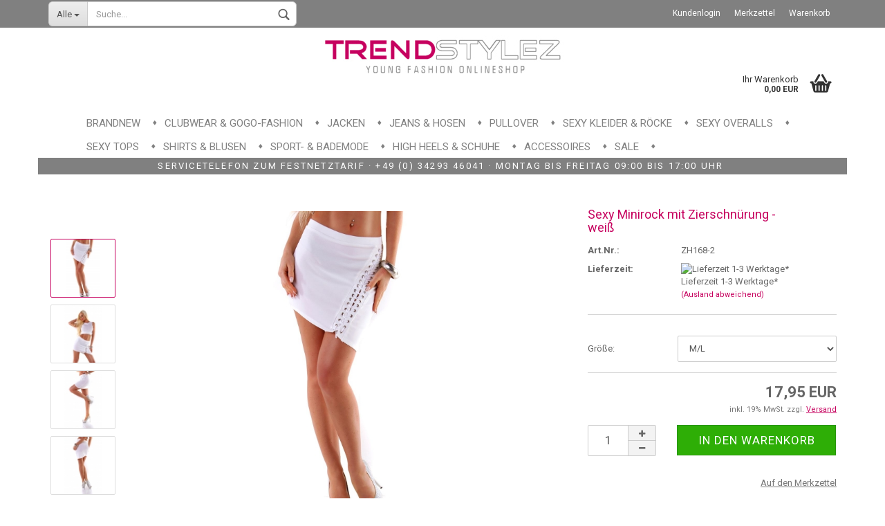

--- FILE ---
content_type: text/html; charset=utf-8
request_url: https://www.trendstylez.com/Sexy-Kleider---Roecke/sexy-minirock-mit-zierschnuerung-weiss.html
body_size: 10905
content:
<!DOCTYPE html>
<html xmlns="http://www.w3.org/1999/xhtml" dir="ltr" lang="de">
	<head>
		

		<!--

		=========================================================
		Shopsoftware by Gambio GmbH (c) 2005-2017 [www.gambio.de]
		=========================================================

		Gambio GmbH offers you highly scalable E-Commerce-Solutions and Services.
		The Shopsoftware is redistributable under the GNU General Public License (Version 2) [http://www.gnu.org/licenses/gpl-2.0.html].
		based on: E-Commerce Engine Copyright (c) 2006 xt:Commerce, created by Mario Zanier & Guido Winger and licensed under GNU/GPL.
		Information and contribution at http://www.xt-commerce.com

		=========================================================
		Please visit our website: www.gambio.de
		=========================================================

		-->

        <script src="https://ccm19.trendstylez.com/ccm19/public/ccm19.js?apiKey=d1315922d927a8c5b1cf33d002e7ab54f8edb41d864e7601&amp;domain=32f461a&amp;lang=de_DE" referrerpolicy="origin"></script>

		<meta name="viewport" content="width=device-width, initial-scale=1, minimum-scale=1.0, maximum-scale=1.0, user-scalable=no" />

		<meta http-equiv="Content-Type" content="text/html; charset=utf-8" />
		<meta name="language" content="de" />
		<meta name="keywords" content="keywords,kommagetrennt" />
		<title>Trendstylez - Sexy diagonaler GoGo Minirock</title>
		<meta property="og:title" content="Sexy Minirock mit Zierschn&uuml;rung - wei&szlig;" />
		<meta property="og:url" content="https://www.trendstylez.com/Sexy-Kleider---Roecke/sexy-minirock-mit-zierschnuerung-weiss.html" />
		<meta property="og:site_name" content="Trendstylez" />
		<meta property="og:locale" content="de_DE" />
		<meta property="og:type" content="product" />
		<meta property="og:description" content="Figurbetont geschnittener, diagonaler Minirock aus Stretch-Gewebe mit breiten, ealsatischen Hüftbund. Ein besonderer Blickfang ist die ebenfalls diagonal verlaufende Zierschnürung vorn.

Länge: kurze Seite 35cm, lange Seite 45cm

Farbe: crem..." />
		<meta property="og:image" content="https://www.trendstylez.com/images/product_images/info_images/neu-10_75.JPG" />
		<meta property="og:image" content="https://www.trendstylez.com/images/product_images/info_images/IMG_5594_0.jpg" />
		<meta property="og:image" content="https://www.trendstylez.com/images/product_images/info_images/IMG_5596a.jpg" />
		<meta property="og:image" content="https://www.trendstylez.com/images/product_images/info_images/IMG_5599a.jpg" />

		<base href="https://www.trendstylez.com/" />

					<link rel="shortcut icon" href="https://www.trendstylez.com/images/logos/favicon.ico" type="image/x-icon" />
		
					<link rel="apple-touch-icon" href="https://www.trendstylez.com/images/logos/favicon.png" />
		
					<link id="main-css" type="text/css" rel="stylesheet" href="templates/Honeygrid/main.min.css?bust=1721373321" />
		
		<!--[if lt IE 9]>
		<link type="text/css" rel="stylesheet" href="templates/Honeygrid/styles/ie8.css" />
		<![endif]-->

		<meta name="robots" content="index,follow" />
		<link rel="canonical" href="https://www.trendstylez.com/Sexy-Kleider---Roecke/sexy-minirock-mit-zierschnuerung-weiss.html" />
		
		
			</head>
	<body class="page-product-info"
	      data-gambio-namespace="https://www.trendstylez.com/templates/Honeygrid/assets/javascript/engine"
	      data-jse-namespace="https://www.trendstylez.com/JSEngine/build"
		  data-gambio-widget="input_number responsive_image_loader transitions image_maps modal history dropdown core_workarounds anchor"
	      data-input_number-separator=","
	      >

		







<div id="outer-wrapper" >
	<header id="header" class="navbar">
		
									
				
		




<div id="topbar-container">
		
		<div class="navbar-topbar">
		<nav data-gambio-widget="menu link_crypter" data-menu-switch-element-position="false" data-menu-events='{"desktop": ["click"], "mobile": ["click"]}' data-menu-ignore-class="dropdown-menu">
			<ul class="nav navbar-nav navbar-right">

				
				
				
				
									<li class="dropdown navbar-topbar-item first">
						<a title="Anmeldung" href="/Sexy-Kleider---Roecke/sexy-minirock-mit-zierschnuerung-weiss.html#" class="dropdown-toggle" data-toggle-hover="dropdown">
							Kundenlogin 
							<span class="fa fa-sign-in visible-xs-block"></span>
						</a>
						



<ul class="dropdown-menu dropdown-menu-login arrow-top">
	<li class="arrow"></li>
	<li class="dropdown-header hidden-xs">Kundenlogin</li>
	<li>
		<form action="https://www.trendstylez.com/login.php?action=process" method="post" class="form-horizontal">
			<div class="form-group">
				<input type="text" id="login-username" class="form-control" placeholder="E-Mail" name="email_address" />
			</div>
			<div class="form-group">
				<input type="password" id="login-password" class="form-control" placeholder="Passwort" name="password" />
			</div>
			<div class="dropdown-footer row">
				<input type="submit" class="btn btn-primary btn-block" value="Anmelden" />
				<ul>
					<li>
						<a title="Konto erstellen" href="https://www.trendstylez.com/login.php">
							Konto erstellen
						</a>
					</li>
					<li>
						<a title="Passwort vergessen?" href="https://www.trendstylez.com/password_double_opt.php">
							Passwort vergessen?
						</a>
					</li>
				</ul>
			</div>
		</form>
	</li>
</ul>
					</li>
				
				
									<li class="navbar-topbar-item">
						<a href="https://www.trendstylez.com/wish_list.php" title="Merkzettel anzeigen">
							Merkzettel
							<span class="fa fa-thumb-tack visible-xs-block"></span>
						</a>
					</li>
				                <li class="navbar-topbar-item"><a href="shopping_cart.php" title="Warenkorb">Warenkorb</a></li>

			</ul>
		</nav>
	</div>
</div>

		<div class="inside">

			<div class="row">
	
																	

					<div class="navbar-header" data-gambio-widget="mobile_menu">
														<div id="navbar-brand" class="navbar-brand">
		<a href="https://www.trendstylez.com/" title="Trendstylez" style="background-image: url('https://www.trendstylez.com/images/logos/logo_logo.jpg')"></a>
	</div>

												


<button type="button" class="navbar-toggle" data-mobile_menu-target="#categories .navbar-collapse" 
        data-mobile_menu-body-class="categories-open" data-mobile_menu-toggle-content-visibility>
	<i class="gm-menu"></i>
</button>

<button type="button" class="navbar-toggle cart-icon" data-mobile_menu-location="shopping_cart.php">
	<i class="gm-cart-basket"></i>
	<span class="cart-products-count hidden">
		0
	</span>
</button>

	<button type="button" class="navbar-toggle" data-mobile_menu-target="#search" data-mobile_menu-body-class="search-open"
			data-mobile_menu-toggle-content-visibility>
		<i class="gm-search"></i>
	</button>

					</div>

	
									




		
<div id="search" class="navbar-search collapse navbar-collapse">

	
	<p class="navbar-search-header dropdown-header">Suche</p>

	<form action="advanced_search_result.php" method="get" data-gambio-widget="live_search">

		<div class="navbar-search-input-group input-group">
			<div class="navbar-search-input-group-btn input-group-btn custom-dropdown" data-dropdown-trigger-change="false" data-dropdown-trigger-no-change="false">
				
				<button type="button" class="btn btn-default dropdown-toggle" data-toggle="dropdown" aria-haspopup="true" aria-expanded="false">
					<span class="dropdown-name">Alle</span> <span class="caret"></span>
				</button>

									<ul class="dropdown-menu">
													<li><a href="#" data-rel="0">Alle</a></li>
															<li><a href="#" data-rel="263">Brandnew</a></li>
															<li><a href="#" data-rel="37">Sexy Tops</a></li>
															<li><a href="#" data-rel="39">Jeans & Hosen</a></li>
															<li><a href="#" data-rel="295">Shirts & Blusen</a></li>
															<li><a href="#" data-rel="40">Sexy Kleider & Röcke</a></li>
															<li><a href="#" data-rel="42">Jacken</a></li>
															<li><a href="#" data-rel="43">Pullover</a></li>
															<li><a href="#" data-rel="320">Sport- & Bademode</a></li>
															<li><a href="#" data-rel="158">Clubwear & GoGo-Fashion</a></li>
															<li><a href="#" data-rel="225">Sexy Overalls</a></li>
															<li><a href="#" data-rel="148">High Heels & Schuhe</a></li>
															<li><a href="#" data-rel="915">Accessoires</a></li>
															<li><a href="#" data-rel="926">SALE</a></li>
																		</ul>
				
								<select name="categories_id" id="search-categories-id">
					<option value="0">Alle</option>
															<option value="263">Brandnew</option>
										<option value="37">Sexy Tops</option>
										<option value="39">Jeans & Hosen</option>
										<option value="295">Shirts & Blusen</option>
										<option value="40">Sexy Kleider & Röcke</option>
										<option value="42">Jacken</option>
										<option value="43">Pullover</option>
										<option value="320">Sport- & Bademode</option>
										<option value="158">Clubwear & GoGo-Fashion</option>
										<option value="225">Sexy Overalls</option>
										<option value="148">High Heels & Schuhe</option>
										<option value="915">Accessoires</option>
										<option value="926">SALE</option>
														</select>
								
			</div>
			<input type="text" name="keywords" placeholder="Suche..." class="form-control search-input" autocomplete="off" />
			<button type="submit" class="gm-search form-control-feedback"></button>
			
		</div>

		
					<input type="hidden" value="1" name="inc_subcat" />
		
		<div class="navbar-search-footer visible-xs-block">
			<button class="btn btn-primary btn-block" type="submit">
				Suche...
			</button>
			<a href="advanced_search.php" class="btn btn-default btn-block" title="Erweiterte Suche">
				Erweiterte Suche
			</a>
		</div>
		
		<div class="search-result-container"></div>

	</form>
</div>

				
																		

<nav id="cart-container" class="navbar-cart" data-gambio-widget="menu cart_dropdown" data-menu-switch-element-position="false">
	<ul class="cart-container-inner">
		<li>
			<a href="https://www.trendstylez.com/shopping_cart.php" class="dropdown-toggle">
				<i class="gm-cart-basket"></i>
				<span class="cart">
					Ihr Warenkorb<br />
					<span class="products">
						 0,00 EUR
					</span>
				</span>
				<span class="cart-products-count hidden">
					
				</span>
			</a>
			


<ul class="dropdown-menu arrow-top cart-dropdown cart-empty">
	<li class="arrow"></li>

	
	<li class="cart-dropdown-inside">

				
					<div class="cart-empty">
				Sie haben noch keine Artikel in Ihrem Warenkorb.
			</div>
				
	</li>
</ul>
		</li>
	</ul>
</nav>
				
			</div>
			
		</div>

		
		

       
								
		
<div id="categories">
	<div class="navbar-collapse collapse">
		<nav class="navbar-default navbar-categories" data-gambio-widget="menu">
			<ul class="level-1 nav navbar-nav">

				
					<li class="level-1-child" data-id="263">
						<a class="dropdown-toggle" href="https://www.trendstylez.com/Brandnew/" title="Brandnew">
							Brandnew						</a>
						
												
					</li>
				
					<li class="level-1-child" data-id="158">
						<a class="dropdown-toggle" href="https://www.trendstylez.com/Clubwear---GoGo-Fashion/" title="Clubwear &amp; GoGo-Fashion">
							Clubwear &amp; GoGo-Fashion						</a>
						
												
					</li>
				
					<li class="level-1-child" data-id="42">
						<a class="dropdown-toggle" href="https://www.trendstylez.com/Jacken---Maentel/" title="Jacken">
							Jacken						</a>
						
												
					</li>
				
					<li class="level-1-child" data-id="39">
						<a class="dropdown-toggle" href="https://www.trendstylez.com/Jeans---Hosen/" title="Jeans &amp; Hosen">
							Jeans &amp; Hosen						</a>
						
												
					</li>
				
					<li class="level-1-child" data-id="43">
						<a class="dropdown-toggle" href="https://www.trendstylez.com/Pullover/" title="Pullover">
							Pullover						</a>
						
												
					</li>
				
					<li class="level-1-child active" data-id="40">
						<a class="dropdown-toggle" href="https://www.trendstylez.com/Sexy-Kleider---Roecke/" title="Sexy Kleider &amp; Röcke">
							Sexy Kleider &amp; Röcke						</a>
						
												
					</li>
				
					<li class="level-1-child" data-id="225">
						<a class="dropdown-toggle" href="https://www.trendstylez.com/Sexy-Overalls/" title="Sexy Overalls">
							Sexy Overalls						</a>
						
												
					</li>
				
					<li class="level-1-child" data-id="37">
						<a class="dropdown-toggle" href="https://www.trendstylez.com/Sexy-Tops/" title="Sexy Tops">
							Sexy Tops						</a>
						
												
					</li>
				
					<li class="level-1-child" data-id="295">
						<a class="dropdown-toggle" href="https://www.trendstylez.com/Shirts---Blusen/" title="Shirts &amp; Blusen">
							Shirts &amp; Blusen						</a>
						
												
					</li>
				
					<li class="level-1-child" data-id="320">
						<a class="dropdown-toggle" href="https://www.trendstylez.com/Sport----Bademode/" title="Sport- &amp; Bademode">
							Sport- &amp; Bademode						</a>
						
												
					</li>
				
					<li class="level-1-child" data-id="148">
						<a class="dropdown-toggle" href="https://www.trendstylez.com/High-Heels---Fashion-Shoes/" title="High Heels &amp; Schuhe">
							High Heels &amp; Schuhe						</a>
						
												
					</li>
				
					<li class="level-1-child" data-id="915">
						<a class="dropdown-toggle" href="https://www.trendstylez.com/accessoires-915/" title="Accessoires">
							Accessoires						</a>
						
												
					</li>
				
					<li class="level-1-child" data-id="926">
						<a class="dropdown-toggle" href="https://www.trendstylez.com/sale-926/" title="SALE">
							SALE						</a>
						
												
					</li>
				
				

				<!--<li class="dropdown dropdown-more" style="display: none">
					<a class="dropdown-toggle" href="#" title="">
						Weitere
					</a>
					<ul class="level-2 dropdown-menu ignore-menu"></ul>
				</li>--!>

			</ul>
		</nav>

	</div>
</div>
		         					<div class="custom-container" id="custom-1">
	<div class="inside">
					<p>
	Servicetelefon zum Festnetztarif &middot; <span class="nowrap">+49 (0) 34293 46041</span> &middot; Montag bis Freitag 09:00 bis 17:00 Uhr&nbsp;
</p>
			</div>
</div>

						
	</header>

	

	<div id="wrapper">
		<div class="row">
			
			<div id="main">
				<div class="main-inside">
					<div id="breadcrumb_navi" itemscope itemtype="http://schema.org/BreadcrumbList"><span itemprop="itemListElement" itemscope itemtype="http://schema.org/ListItem">
												<a href="https://www.trendstylez.com/" class="headerNavigation" itemprop="item">
													<span itemprop="name">Startseite</span>
												</a>
												<meta itemprop="position" content="1" />
											</span> &raquo; <span itemprop="itemListElement" itemscope itemtype="http://schema.org/ListItem">
												<a href="https://www.trendstylez.com/Sexy-Kleider---Roecke/" class="headerNavigation" itemprop="item">
													<span itemprop="name">Sexy Kleider & Röcke</span>
												</a>
												<meta itemprop="position" content="2" />
											</span> &raquo; <span itemprop="itemListElement" itemscope itemtype="http://schema.org/ListItem">
													<span itemprop="name">Sexy Minirock mit Zierschnürung - weiß</span>
													<meta itemprop="position" content="3" />
											</span></div>
					
					





<div class="product-info product-info-default row" itemscope="itemscope" itemtype="http://schema.org/Product">

	<div id="product_image_layer">

	<div class="product-info-layer-image">
		<div class="product-info-image-inside">
			
							
<div>
	<div id="product-info-layer-image" class="swiper-container" data-gambio-_widget="swiper" data-swiper-target="" data-swiper-controls="#product-info-layer-thumbnails" data-swiper-slider-options='{"breakpoints": [], "pagination": ".js-product-info-layer-image-pagination", "nextButton": ".js-product-info-layer-image-button-next", "prevButton": ".js-product-info-layer-image-button-prev", "effect": "fade", "autoplay": null, "initialSlide": ""}' >
		<div class="swiper-wrapper" >
		
			
																													
						<div class="swiper-slide" >
		<div class="swiper-slide-inside ">
							<img 						class="img-responsive"
																		src="images/product_images/popup_images/neu-10_75.JPG"
						 alt="Sexy GoGo Minirock"						 title="Sexy GoGo Minirock"						 data-magnifier-src="images/product_images/original_images/neu-10_75.JPG"				/>
					</div>
		
	</div>

																													
						<div class="swiper-slide"  data-index="1">
		<div class="swiper-slide-inside ">
							<img 						class="img-responsive"
																		src="images/product_images/popup_images/IMG_5594_0.jpg"
						 alt="Sexy Minirock mit Zierschnürung - weiß"						 title="Sexy Minirock mit Zierschnürung - weiß"						 data-magnifier-src="images/product_images/original_images/IMG_5594_0.jpg"				/>
					</div>
		
	</div>

																													
						<div class="swiper-slide"  data-index="2">
		<div class="swiper-slide-inside ">
							<img 						class="img-responsive"
																		src="images/product_images/popup_images/IMG_5596a.jpg"
						 alt="Sexy Minirock mit Zierschnürung - weiß"						 title="Sexy Minirock mit Zierschnürung - weiß"						 data-magnifier-src="images/product_images/original_images/IMG_5596a.jpg"				/>
					</div>
		
	</div>

																													
						<div class="swiper-slide"  data-index="3">
		<div class="swiper-slide-inside ">
							<img 						class="img-responsive"
																		src="images/product_images/popup_images/IMG_5599a.jpg"
						 alt="Sexy Minirock mit Zierschnürung - weiß"						 title="Sexy Minirock mit Zierschnürung - weiß"						 data-magnifier-src="images/product_images/original_images/IMG_5599a.jpg"				/>
					</div>
		
	</div>

							
				
		</div>
		
		<script type="text/mustache">
			<template>
				
					{{#.}}
						<div class="swiper-slide {{className}}">
							<div class="swiper-slide-inside">
								<img {{{srcattr}}} alt="{{title}}" title="{{title}}" itemprop="image" />
							</div>
						</div>
					{{/.}}
				
			</template>
		</script>
		
</div>

			<div class="js-product-info-layer-image-button-prev swiper-button-prev"></div>
		<div class="js-product-info-layer-image-button-next swiper-button-next"></div>
			
</div>


						
		</div>
	</div>

	
		<div class="product-info-layer-thumbnails">
		
<div>
	<div id="product-info-layer-thumbnails" class="swiper-container" data-gambio-_widget="swiper" data-swiper-target="#product-info-layer-image" data-swiper-controls="" data-swiper-slider-options='{"breakpoints": [], "pagination": ".js-product-info-layer-thumbnails-pagination", "nextButton": ".js-product-info-layer-thumbnails-button-next", "prevButton": ".js-product-info-layer-thumbnails-button-prev", "spaceBetween": 10, "loop": false, "slidesPerView": "auto", "autoplay": null, "initialSlide": ""}' data-swiper-breakpoints="[]">
		<div class="swiper-wrapper" >
		
			
																		
						<div class="swiper-slide" >
		<div class="swiper-slide-inside ">
							<div class="align-middle">
					<img
							class="img-responsive"
														src="images/product_images/gallery_images/neu-10_75.JPG"
							 alt="Preview: Sexy GoGo Minirock"							 title="Preview: Sexy GoGo Minirock"							 data-magnifier-src="images/product_images/original_images/neu-10_75.JPG"					/>
				</div>
					</div>
		
	</div>

																		
						<div class="swiper-slide"  data-index="1">
		<div class="swiper-slide-inside ">
							<div class="align-middle">
					<img
							class="img-responsive"
														src="images/product_images/gallery_images/IMG_5594_0.jpg"
							 alt="Preview: Sexy Minirock mit Zierschnürung - weiß"							 title="Preview: Sexy Minirock mit Zierschnürung - weiß"							 data-magnifier-src="images/product_images/original_images/IMG_5594_0.jpg"					/>
				</div>
					</div>
		
	</div>

																		
						<div class="swiper-slide"  data-index="2">
		<div class="swiper-slide-inside ">
							<div class="align-middle">
					<img
							class="img-responsive"
														src="images/product_images/gallery_images/IMG_5596a.jpg"
							 alt="Preview: Sexy Minirock mit Zierschnürung - weiß"							 title="Preview: Sexy Minirock mit Zierschnürung - weiß"							 data-magnifier-src="images/product_images/original_images/IMG_5596a.jpg"					/>
				</div>
					</div>
		
	</div>

																		
						<div class="swiper-slide"  data-index="3">
		<div class="swiper-slide-inside ">
							<div class="align-middle">
					<img
							class="img-responsive"
														src="images/product_images/gallery_images/IMG_5599a.jpg"
							 alt="Preview: Sexy Minirock mit Zierschnürung - weiß"							 title="Preview: Sexy Minirock mit Zierschnürung - weiß"							 data-magnifier-src="images/product_images/original_images/IMG_5599a.jpg"					/>
				</div>
					</div>
		
	</div>

							
				
		</div>
		
		<script type="text/mustache">
			<template>
				
					{{#.}}
						<div class="swiper-slide {{className}}">
							<div class="swiper-slide-inside">
								<img {{{srcattr}}} alt="{{title}}" title="{{title}}" itemprop="image" />
							</div>
						</div>
					{{/.}}
				
			</template>
		</script>
		
</div>

			
</div>



	</div>
		

</div>


	<div class="product-info-content col-xs-12">

		<div class="row">

			<div class="product-info-title-mobile col-xs-12 visible-xs-block visible-sm-block">
				<span>Sexy Minirock mit Zierschnürung - weiß</span>
				<div>
									</div>
			</div>

			

							<div class="product-info-stage col-xs-12 col-md-8">

						<div class="product-info-image has-zoom" data-gambio-widget="image_gallery magnifier" data-magnifier-target=".magnifier-target">
		<div class="product-info-image-inside">
			
<div>
	<div id="product_image_swiper" class="swiper-container" data-gambio-widget="swiper" data-swiper-target="" data-swiper-controls="#product_thumbnail_swiper, #product_thumbnail_swiper_mobile" data-swiper-slider-options='{"breakpoints": [], "pagination": ".js-product_image_swiper-pagination", "nextButton": ".js-product_image_swiper-button-next", "prevButton": ".js-product_image_swiper-button-prev", "effect": "fade", "autoplay": null}' >
		<div class="swiper-wrapper" >
		
			
																		
						<div class="swiper-slide" >
		<div class="swiper-slide-inside ">
							<a 
					href="images/product_images/original_images/neu-10_75.JPG" 
					title="Sexy GoGo Minirock"
					>
					<img  itemprop="image"							class="img-responsive"
																					src="images/product_images/info_images/neu-10_75.JPG"
							 alt="Sexy GoGo Minirock"							 title="Sexy GoGo Minirock"							 data-magnifier-src="images/product_images/original_images/neu-10_75.JPG"					/>
				</a>
					</div>
		
	</div>

																		
						<div class="swiper-slide"  data-index="1">
		<div class="swiper-slide-inside ">
							<a 
					href="images/product_images/original_images/IMG_5594_0.jpg" 
					title="Sexy Minirock mit Zierschnürung - weiß"
					>
					<img  itemprop="image"							class="img-responsive"
																					src="images/product_images/info_images/IMG_5594_0.jpg"
							 alt="Sexy Minirock mit Zierschnürung - weiß"							 title="Sexy Minirock mit Zierschnürung - weiß"							 data-magnifier-src="images/product_images/original_images/IMG_5594_0.jpg"					/>
				</a>
					</div>
		
	</div>

																		
						<div class="swiper-slide"  data-index="2">
		<div class="swiper-slide-inside ">
							<a 
					href="images/product_images/original_images/IMG_5596a.jpg" 
					title="Sexy Minirock mit Zierschnürung - weiß"
					>
					<img  itemprop="image"							class="img-responsive"
																					src="images/product_images/info_images/IMG_5596a.jpg"
							 alt="Sexy Minirock mit Zierschnürung - weiß"							 title="Sexy Minirock mit Zierschnürung - weiß"							 data-magnifier-src="images/product_images/original_images/IMG_5596a.jpg"					/>
				</a>
					</div>
		
	</div>

																		
						<div class="swiper-slide"  data-index="3">
		<div class="swiper-slide-inside ">
							<a 
					href="images/product_images/original_images/IMG_5599a.jpg" 
					title="Sexy Minirock mit Zierschnürung - weiß"
					>
					<img  itemprop="image"							class="img-responsive"
																					src="images/product_images/info_images/IMG_5599a.jpg"
							 alt="Sexy Minirock mit Zierschnürung - weiß"							 title="Sexy Minirock mit Zierschnürung - weiß"							 data-magnifier-src="images/product_images/original_images/IMG_5599a.jpg"					/>
				</a>
					</div>
		
	</div>

							
				
		</div>
		
		<script type="text/mustache">
			<template>
				
					{{#.}}
						<div class="swiper-slide {{className}}">
							<div class="swiper-slide-inside">
								<img {{{srcattr}}} alt="{{title}}" title="{{title}}" itemprop="image" />
							</div>
						</div>
					{{/.}}
				
			</template>
		</script>
		
</div>

			
</div>


		</div>
	</div>

	<div class="product-info-thumbnails hidden-xs hidden-sm swiper-vertical">
		
<div>
	<div id="product_thumbnail_swiper" class="swiper-container" data-gambio-widget="swiper" data-swiper-target="#product_image_swiper" data-swiper-controls="" data-swiper-slider-options='{"breakpoints": [], "pagination": ".js-product_thumbnail_swiper-pagination", "nextButton": ".js-product_thumbnail_swiper-button-next", "prevButton": ".js-product_thumbnail_swiper-button-prev", "spaceBetween": 10, "loop": false, "direction": "vertical", "slidesPerView": 4, "autoplay": null}' data-swiper-breakpoints="[]">
		<div class="swiper-wrapper" >
		
			
																		
						<div class="swiper-slide" >
		<div class="swiper-slide-inside vertical">
							<div class="align-middle">
					<img
							class="img-responsive"
														src="images/product_images/gallery_images/neu-10_75.JPG"
							 alt="Preview: Sexy GoGo Minirock"							 title="Preview: Sexy GoGo Minirock"							 data-magnifier-src="images/product_images/original_images/neu-10_75.JPG"					/>
				</div>
					</div>
		
	</div>

																		
						<div class="swiper-slide"  data-index="1">
		<div class="swiper-slide-inside vertical">
							<div class="align-middle">
					<img
							class="img-responsive"
														src="images/product_images/gallery_images/IMG_5594_0.jpg"
							 alt="Preview: Sexy Minirock mit Zierschnürung - weiß"							 title="Preview: Sexy Minirock mit Zierschnürung - weiß"							 data-magnifier-src="images/product_images/original_images/IMG_5594_0.jpg"					/>
				</div>
					</div>
		
	</div>

																		
						<div class="swiper-slide"  data-index="2">
		<div class="swiper-slide-inside vertical">
							<div class="align-middle">
					<img
							class="img-responsive"
														src="images/product_images/gallery_images/IMG_5596a.jpg"
							 alt="Preview: Sexy Minirock mit Zierschnürung - weiß"							 title="Preview: Sexy Minirock mit Zierschnürung - weiß"							 data-magnifier-src="images/product_images/original_images/IMG_5596a.jpg"					/>
				</div>
					</div>
		
	</div>

																		
						<div class="swiper-slide"  data-index="3">
		<div class="swiper-slide-inside vertical">
							<div class="align-middle">
					<img
							class="img-responsive"
														src="images/product_images/gallery_images/IMG_5599a.jpg"
							 alt="Preview: Sexy Minirock mit Zierschnürung - weiß"							 title="Preview: Sexy Minirock mit Zierschnürung - weiß"							 data-magnifier-src="images/product_images/original_images/IMG_5599a.jpg"					/>
				</div>
					</div>
		
	</div>

							
				
		</div>
		
		<script type="text/mustache">
			<template>
				
					{{#.}}
						<div class="swiper-slide {{className}}">
							<div class="swiper-slide-inside">
								<img {{{srcattr}}} alt="{{title}}" title="{{title}}" itemprop="image" />
							</div>
						</div>
					{{/.}}
				
			</template>
		</script>
		
</div>

			
</div>


	</div>
	<div class="product-info-thumbnails-mobile col-xs-12 visible-xs-block visible-sm-block">
		
<div>
	<div id="product_thumbnail_swiper_mobile" class="swiper-container" data-gambio-widget="swiper" data-swiper-target="#product_image_swiper" data-swiper-controls="" data-swiper-slider-options='{"breakpoints": [], "pagination": ".js-product_thumbnail_swiper_mobile-pagination", "nextButton": ".js-product_thumbnail_swiper_mobile-button-next", "prevButton": ".js-product_thumbnail_swiper_mobile-button-prev", "spaceBetween": 10, "loop": false, "direction": "horizontal", "slidesPerView": 4, "autoplay": null}' data-swiper-breakpoints="[]">
		<div class="swiper-wrapper" >
		
			
																		
						<div class="swiper-slide" >
		<div class="swiper-slide-inside ">
							<div class="align-vertical">
					<img
														src="images/product_images/gallery_images/neu-10_75.JPG"
							 alt="Mobile Preview: Sexy GoGo Minirock"							 title="Mobile Preview: Sexy GoGo Minirock"							 data-magnifier-src="images/product_images/original_images/neu-10_75.JPG"					/>
				</div>
					</div>
		
	</div>

																		
						<div class="swiper-slide"  data-index="1">
		<div class="swiper-slide-inside ">
							<div class="align-vertical">
					<img
														src="images/product_images/gallery_images/IMG_5594_0.jpg"
							 alt="Mobile Preview: Sexy Minirock mit Zierschnürung - weiß"							 title="Mobile Preview: Sexy Minirock mit Zierschnürung - weiß"							 data-magnifier-src="images/product_images/original_images/IMG_5594_0.jpg"					/>
				</div>
					</div>
		
	</div>

																		
						<div class="swiper-slide"  data-index="2">
		<div class="swiper-slide-inside ">
							<div class="align-vertical">
					<img
														src="images/product_images/gallery_images/IMG_5596a.jpg"
							 alt="Mobile Preview: Sexy Minirock mit Zierschnürung - weiß"							 title="Mobile Preview: Sexy Minirock mit Zierschnürung - weiß"							 data-magnifier-src="images/product_images/original_images/IMG_5596a.jpg"					/>
				</div>
					</div>
		
	</div>

																		
						<div class="swiper-slide"  data-index="3">
		<div class="swiper-slide-inside ">
							<div class="align-vertical">
					<img
														src="images/product_images/gallery_images/IMG_5599a.jpg"
							 alt="Mobile Preview: Sexy Minirock mit Zierschnürung - weiß"							 title="Mobile Preview: Sexy Minirock mit Zierschnürung - weiß"							 data-magnifier-src="images/product_images/original_images/IMG_5599a.jpg"					/>
				</div>
					</div>
		
	</div>

							
				
		</div>
		
		<script type="text/mustache">
			<template>
				
					{{#.}}
						<div class="swiper-slide {{className}}">
							<div class="swiper-slide-inside">
								<img {{{srcattr}}} alt="{{title}}" title="{{title}}" itemprop="image" />
							</div>
						</div>
					{{/.}}
				
			</template>
		</script>
		
</div>

			
</div>


	</div>


					
				</div>
			
						<div class="product-info-details col-xs-12 col-md-4" data-gambio-widget="stickybox cart_handler product_min_height_fix">

				<div class="loading-overlay"></div>
				<div class="magnifier-overlay"></div>
				<div class="magnifier-target">
					<div class="preloader"></div>
				</div>

				
				
				<form action="product_info.php?gm_boosted_product=Sexy-Kleider---Roecke%2Fsexy-minirock-mit-zierschnuerung-weiss&amp;products_id=49529&amp;action=add_product" class="form-horizontal js-product-form">

					<div class="hidden-xs hidden-sm">
										</div>
					<h1 class="product-info-title-desktop hidden-xs hidden-sm"><span itemprop="name">Sexy Minirock mit Zierschnürung - weiß</span></h1>

											<dl class="dl-horizontal">
								<dt class="col-xs-4 text-left">
		Art.Nr.:
	</dt>
	<dd class="col-xs-8 model-number">
		<span itemprop="model">ZH168-2</span>
	</dd>

								<dt class="col-xs-4 text-left">
		<label>
			Lieferzeit:
		</label>
	</dt>
	<dd class="col-xs-8">
					<span class="img-shipping-time">
				<img src="admin/html/assets/images/legacy/icons/green.png" alt="Lieferzeit 1-3 Werktage*" />
			</span>
				<span class="products-shipping-time-value">
			Lieferzeit 1-3 Werktage*
		</span>
					<a class="js-open-modal text-small" data-modal-type="iframe" data-modal-settings='{"title": "Lieferzeit:"}' href="popup/Versand-und-Zahlungsbedingungen.html">
				(Ausland abweichend)
			</a>
					</dd>

							

																	

																				</dl>
					
					
		


						<fieldset class="attributes">
									<div class="form-group">
					<label class="control-label col-xs-4">Größe:</label>
					<div class="col-xs-8">
						<select class="form-control  js-calculate" name="id[1]" id="id[1]">
															<option value="11" title="M/L "  selected="selected" >M/L </option>
													</select>
											</div>
				</div>
						</fieldset>


					<div class="attribute-images"></div>

					

					
					

					
					
					<div class="cart-error-msg alert alert-danger" role="alert"></div>

					<div class="price-container"  itemprop="offers" itemscope="itemscope" itemtype="http://schema.org/Offer">
						<div class="price-calc-container" id="attributes-calc-price">
							<div class="current-price-container">
	<span itemprop="price" content="17.95"> 17,95 EUR</span>
	</div>
<meta itemprop="priceCurrency" content="EUR" />
<p class="tax-shipping-text text-small">
	inkl. 19% MwSt. zzgl. 
				<a class="gm_shipping_link lightbox_iframe" href="https://www.trendstylez.com/popup/Versand-und-Zahlungsbedingungen.html" 
						target="_self" 
						data-modal-settings='{"title":"Versand", "sectionSelector": ".content_text", "bootstrapClass": "modal-lg"}'>
					<span style="text-decoration:underline">Versand</span>
		        </a>
</p>


															
								<div class="row">

	<meta itemprop="availability" content="http://schema.org/InStock" />
	<meta itemprop="itemCondition" content="http://schema.org/NewCondition" />
	<input type="hidden" name="products_id" id="products-id" value="49529" />

	<div class="input-number" data-type="float" data-stepping="1">

		
		<div class="input-group">
			<a class="btn btn-default btn-lg btn-minus"><span class="fa fa-minus"></span></a>
			<input type="text" class="form-control input-lg pull-right js-calculate-qty" value="1" id="attributes-calc-quantity" name="products_qty" />
			<a class="input-group-btn btn btn-default btn-lg btn-plus"><span class="fa fa-plus"></span></a>
		</div>

	</div>

	<div class="button-container">
		<input name="btn-add-to-cart" type="submit" class="btn btn-lg btn-buy btn-block js-btn-add-to-cart" value="In den Warenkorb" title="In den Warenkorb" />
	</div>

	

			<div class="col-xs-12 wishlist-container">
			<a href="#" class="btn-wishlist" title="Auf den Merkzettel">Auf den Merkzettel</a>
		</div>
	
	
	
</div>

							
						</div>
					</div>

					
					

				</form>

									
							</div>

			<div class="product-info-description col-md-8" data-gambio-widget="tabs">
				


	
	<div class="nav-tabs-container has-multi-tabs" data-gambio-widget="tabs">

		<!-- Nav tabs -->
		<ul class="nav nav-tabs">
							<li class="active">
					<a href="#" title="Beschreibung" onclick="return false">
						Beschreibung
					</a>
				</li>
										<li>
					<a href="#" title="Hersteller/EU Verantwortliche Person" onclick="return false">
						Hersteller/EU Verantwortliche Person
					</a>
				</li>
								</ul>

		<!-- Tab panes -->
		<div class="tab-content">
							<div class="tab-pane active">
					<div class="tab-heading">
						<a href="#" onclick="return false">Beschreibung</a>
					</div>
					<div class="tab-body active" itemprop="description">
						Figurbetont geschnittener, diagonaler Minirock aus Stretch-Gewebe mit breiten, ealsatischen H&uuml;ftbund. Ein besonderer Blickfang ist die ebenfalls diagonal verlaufende Zierschn&uuml;rung vorn.<br />
<br />
L&auml;nge: kurze Seite 35cm, lange Seite 45cm<br />
<br />
Farbe: crem&eacute; wei&szlig;<br />
<br />
Gr&ouml;&szlig;e: S/M = 34/36, L/XL = 38/40<br />
<br />
Material: 95% Polyester, 5% Elastan

						
					</div>
				</div>
										<div class="tab-pane">
					<div class="tab-heading">
						<a href="#" onclick="return false">Hersteller/EU Verantwortliche Person</a>
					</div>
					<div class="tab-body">
						<strong>Hersteller</strong><br />
<strong>Unternehmensname</strong><br />
Trendstylez GmbH<br />
<strong>Adresse</strong><br />
Dorfstr. 17, 04668 Parthenstein, Sachsen, 04668, DE<br />
<strong>E-Mail</strong><br />
Info@trendstylez.com<br />
<strong>Telefon</strong><br />
03429346041<br />
<strong>EU Verantwortliche Person</strong><br />
Mandy Friedrich<br />
<strong>Adresse</strong><br />
Dorfstr. 17, Parthenstein, Sachsen, 04668, DE<br />
<strong>E-Mail</strong><br />
Info@trendstylez.com<br />
<strong>Telefon</strong><br />
03429346041<br />
&nbsp;
					</div>
				</div>
			
					</div>

	</div>

			</div>

			
			<div class="product-info-share col-md-8">
					<div data-gambio-widget="social_share"
	     data-social_share-facebook	     data-social_share-twitter	     data-social_share-googleplus	     data-social_share-pinterest>
	</div>

			</div>

												<div id="product-ratings" class="product-info-rating col-md-8">
						


<div data-gambio-widget="more_text">
			<h2>Kundenrezensionen</h2>
		
		<p>Leider sind noch keine Bewertungen vorhanden. Seien Sie der Erste, der das Produkt bewertet.</p>
		
	

			<div class="row">
			<div class="col-xs-6 col-sm-4 col-md-3">
				&nbsp;
			</div>
			<div class="col-xs-6 col-sm-4 col-sm-offset-4 col-md-4 col-md-offset-5 text-right">
				<a class="btn btn-primary btn-block" href="https://www.trendstylez.com/product_reviews_write.php?info=p49529_sexy-minirock-mit-zierschnuerung---weiss.html" title="Ihre Meinung">
					Ihre Meinung
				</a>
			</div>
		</div>
	</div>
					</div>
							
		</div><!-- // .row -->

	</div><!-- // .product-info-content -->

	<div class="product-info-listings col-xs-12 clearfix" data-gambio-widget="product_hover">
		





<!-- #BOF YOOCHOOSE -->



<!-- #EOF YOOCHOOSE -->



	</div>

</div><!-- // .product-info -->






				</div>
			</div>

			<aside id="left">
								<div id="gm_box_pos_1" class="gm_box_container">
	<div class="box box-categories panel panel-default">
		<nav class="navbar-categories-left">
			<ul class="nav">
									<li id="menu_cat_id_104" class="category-first" >
						<a href="https://www.trendstylez.com/Sexy-Kleider---Roecke/Sexy-Minikleider/" class=""  title="Onlineshop für sexy  Minikleider in exklusiven Designs im Onlineshop super...">
														Sexy Minikleider
													</a>
					</li>
									<li id="menu_cat_id_108" class="" >
						<a href="https://www.trendstylez.com/Sexy-Kleider---Roecke/Abendkleid/" class=""  title="In unserem Onlineshop findet ihr traumhafte lange Abendkleider mit vielen...">
														Abendkleid
													</a>
					</li>
									<li id="menu_cat_id_111" class="" >
						<a href="https://www.trendstylez.com/Sexy-Kleider---Roecke/Lange-Kleider/" class=""  title="Onlineshop für aktuelle Longshirts  und trendy Longtops. Ideal zur Leggins,...">
														Lange Kleider
													</a>
					</li>
									<li id="menu_cat_id_107" class="" >
						<a href="https://www.trendstylez.com/Sexy-Kleider---Roecke/Roecke--Minirock/" class=""  title="Trendstylez - der Onlineshop für Trendkleidung & sexy Mode. Hier findet ihr...">
														Röcke, Minirock
													</a>
					</li>
									<li id="menu_cat_id_110" class="category-last" >
						<a href="https://www.trendstylez.com/Sexy-Kleider---Roecke/Sets-Kombinationen/" class=""  title="Elegante Kostüme oder Business-Outfits mit dem gewissen Etwas kauft Frau hier.">
														Sets &amp; Kostüme
													</a>
					</li>
							</ul>
		</nav>
	</div>
</div>
<div id="gm_box_pos_10" class="gm_box_container">

	<div class="box box-manufacturers panel panel-default">
	<div class="panel-heading">
					Hersteller
			</div>
	<div class="panel-body">
	<form id="manufacturers" action="https://www.trendstylez.com/" method="get"><select name="manufacturers_id" onchange="if(this.value!=''){this.form.submit();}" size="10" class="lightbox_visibility_hidden input-select"><option value="4">Original Denim</option><option value="1">trendstylez</option><option value="5">Trendstylez</option></select></form>
		</div>
</div>
</div>

				
							</aside>

			<aside id="right">
								
							</aside>

		</div>
	</div>

	<footer id="footer">
			<div class="footer-header">
			<div class="row">
	<div class="col-xs-12 col-sm-6 col-lg-6">
		<div style="max-width: 800px; float: left; padding-left: 10px;">
			<span style="max-width: 500px; margin: 5px 5px 10px 0; float: left; font-size: 14px; font-weight: normal; color: #808080; text-transform: uppercase;">Ich m&ouml;chte den Newsletter von Trendstylez abonnieren</span>

			<form action="newsletter.php" data-jse-extensions="validator" id="sign_in" method="post">
				<input class="form-control validate" data-validator-validate="required email" id="email" name="email" placeholder="E-Mail" style="max-width: 350px; float: left; height: 31px; margin: 0px 5px 5px 0px;" type="text" value="" /><button class="btn btn-block btn-primary btn-sm" style="width: 150px; float: left; margin-top: 1px;" title="Weiter zur Newsletter-Anmeldung" type="submit">Anmelden</button>
			</form>
		</div>
	</div>

	<div class="col-xs-12 col-sm-6 col-lg-6">
		<div style="max-width: 400px; float: left; padding-left: 10px;">
			<span style="width: 100%; margin-right: 5px; margin-top: 5px; float: left;  font-size: 14px; font-weight: normal; color: #808080; text-transform: uppercase;">Sie finden uns auch auf</span>

			<div style="float: left; width: 70px; height: 70px; margin-right: 10px;">
				<a href="https://www.facebook.com/pages/Trendstylez-Young-Fashion-ausgefallene-Damenmode/124236784284040?ref=ts" target="_blank"><img alt="" src="https://www.trendstylez.com/images/icons/facebook.jpg" style="width: 70px; height: 70px;" /></a>
			</div>

			<div style="float: left; width: 70px; height: 70px; margin-right: 10px;">
				<a href="https://twitter.com/Trendstylez" target="_blank"><img alt="" src="https://www.trendstylez.com/images/icons/twitter.jpg" style="width: 70px; height: 70px;" /></a>
			</div>

			<div style="float: left; width: 70px; height: 70px;">
				<a href="https://plus.google.com/101989160542942074917/posts" target="_blank"><img alt="" src="https://www.trendstylez.com/images/icons/google.jpg" style="width: 70px; height: 70px;" /></a>
			</div>
		</div>
	</div>
</div>
		</div>
		<div class="inside">
		<div class="row">
			<div class="footer-col-1"><div class="box box-content panel panel-default">
<div class="panel-heading">
<h4 class="panel-title">Informationen</h4>
</div>

<div class="panel-body">
<nav>
<ul class="nav">
	<li><a href="http://www.trendstylez.com/info/sitemap.html">Sitemap</a></li>
	<li><a href="http://www.trendstylez.com/info/FAQ.html">H&auml;ufig gestellte Fragen</a></li>
	<li><a href="http://www.trendstylez.com/info/Groessentabelle.html">Gr&ouml;&szlig;entabelle</a></li>
	<li><a href="http://www.trendstylez.com/info/Interessante-Seiten-im-Netz.html">Partnerseiten</a></li>
	<li><a href="http://www.trendstylez.com/info/Hilfe-zur-Einloesung-von-Gutscheinen-und-Kupons.html">Gutscheine kaufen &amp; einl&ouml;sen</a></li>
	<li><a href="http://www.trendstylez.com/info/Trendstylez---der-Young-Fashion-Onlineshop.html">Eurer Young Fashion Online Shop</a></li>
	<li><a href="http://www.trendstylez.com/info/Sexy-Kleider-fuer-den-Sommer-und-die-Party-zu-super-guenstigen-Preisen.html">Online-Shop f&uuml;r Kleidung</a></li>
	<li><a href="http://www.trendstylez.com/info/Online-Shop-fuer-junge-und-freche-Damenmode.html">Junge Damen Mode</a></li>
	<li><a href="http://www.trendstylez.com/info/Clubwear--Partykleider---sexy-GoGo-Fashion-zu-Hammer-Preisen-.html">Clubwear</a></li>
</ul>
</nav>
</div>
</div></div>
			<div class="footer-col-2">

<div class="box box-content panel panel-default">
	<div class="panel-heading">
		<span class="panel-title">Mehr über...</span>
	</div>
	<div class="panel-body">
		<nav>
			<ul class="nav">
									<li>
						<a href="https://www.trendstylez.com/info/index-unten.html" title="Index (unten)">
							Index (unten)
						</a>
					</li>
									<li>
						<a href="https://www.trendstylez.com/info/Versand-und-Zahlungsbedingungen.html" title="Versand- & Zahlungsbedingungen">
							Versand- & Zahlungsbedingungen
						</a>
					</li>
									<li>
						<a href="https://www.trendstylez.com/info/Zahlungsmoeglichkeiten-und-Zahlsysteme.html" title="Zahlungsmöglichkeiten">
							Zahlungsmöglichkeiten
						</a>
					</li>
									<li>
						<a href="https://www.trendstylez.com/info/Widerrufsrecht-und-Muster-Widerrufsformular.html" title="Widerrufsrecht & Widerrufsformular">
							Widerrufsrecht & Widerrufsformular
						</a>
					</li>
									<li>
						<a href="https://www.trendstylez.com/info/allgemeine-geschaeftsbedingungen.html" title="AGB">
							AGB
						</a>
					</li>
									<li>
						<a href="https://www.trendstylez.com/info/impressum.html" title="Impressum">
							Impressum
						</a>
					</li>
									<li>
						<a href="https://www.trendstylez.com/info/liefer--und-versandkosten.html" title="Liefer- und Versandkosten">
							Liefer- und Versandkosten
						</a>
					</li>
									<li>
						<a href="https://www.trendstylez.com/info/privatsphaere-und-datenschutz.html" title="Datenschutzerklärung">
							Datenschutzerklärung
						</a>
					</li>
									<li>
						<a href="https://www.trendstylez.com/info/datenweitergabe-an-transportunternehmen.html" title="Datenweitergabe an Transportunternehmen">
							Datenweitergabe an Transportunternehmen
						</a>
					</li>
							</ul>
		</nav>
	</div>
</div></div>
			<div class="footer-col-3"><div class="box box-content panel panel-default">
	<div class="panel-heading">
		<h4 class="panel-title">SERVICE</h4>
	</div>

	<div class="panel-body">
		Trendstylez GmbH i.L.<br />
		Gesch&auml;ftsf&uuml;hrerin: Mandy Friedrich<br />
		Dorfstrasse 17<br />
		04668 Parthenstein<br />
		<br />
		Telefon: +49 (0) 34293 46041<br />
		Email: info@trendstylez.com<br />
		<br />
		(Die ausgewiesenen Preise enthalten die deutsche 19% MwSt. F&uuml;r Lieferungen ins Ausland k&ouml;nnen sich aufgrund anderer MwSt.-S&auml;tze andere Endpreise ergeben. Bitte geben sie dazu ihre Liefersadresse ein)
	</div>
</div></div>
			<div class="footer-col-4"><div class="box box-content panel panel-default">
<div class="panel-heading">
<h4 class="panel-title">Versand und Zahlung</h4>
</div>

<div class="panel-body"><img alt="Vorkasse" height="39" src="images/vorkasse.png" title="Vorkasse" width="120" /><br />
<br />
<img alt="Nachnahme" height="39" src="images/nachnahme.jpg" title="Nachnahme" width="120" /><br />
<br />
<img alt="" height="39" src="images/sofort_berweisung_jpg.gif" width="120" /><br />
<br />
<img alt="" height="40" src="images/Paypal-Logo-212x212(1).jpg" width="120" />
</div>
</div></div>
		</div>
	</div>
	<div class="footer-bottom"><a href="https://www.gambio.de" target="_blank">Onlineshop L&ouml;sung</a> by Gambio.de &copy; 2017</div>
</footer>


		
</div>


		

<a class="pageup" data-gambio-widget="pageup" title="Nach oben" href="#">
	
</a>
		<div class="layer" style="display: none;">

	

		<div id="magnific_wrapper">
			<div class="modal-dialog">
				<div class="modal-content">
					{{#title}}
					<div class="modal-header">
						<span class="modal-title">{{title}}</span>
					</div>
					{{/title}}
	
					<div class="modal-body">
						{{{items.src}}}
					</div>
	
					{{#showButtons}}
					<div class="modal-footer">
						{{#buttons}}
						<button type="button" id="button_{{index}}_{{uid}}" data-index="{{index}}" class="btn {{class}}" >{{name}}</button>
						{{/buttons}}
					</div>
					{{/showButtons}}
				</div>
			</div>
		</div>
	
	
		<div id="modal_prompt">
			<div>
				{{#content}}
				<div class="icon">&nbsp;</div>
				<p>{{.}}</p>
				{{/content}}
				<form name="prompt" action="#">
					<input type="text" name="input" value="{{value}}" autocomplete="off" />
				</form>
			</div>
		</div>
	
		<div id="modal_alert">
			<div class="white-popup">
				{{#content}}
				<div class="icon">&nbsp;</div>
				<p>{{{.}}}</p>
				{{/content}}
			</div>
		</div>

	
	
</div>

		<script type="text/javascript" src="templates/Honeygrid/assets/javascript/init-de.min.js?bust=836cd3c36c6429f7f77736f9b9ac4a2d" data-page-token="6f69279f43e42099a94a4e3c4e46ac8b" id="init-js"></script>
		<!-- Global site tag (gtag.js) - Google Analytics -->
<script async src="https://www.googletagmanager.com/gtag/js?id=UA-2928617-1"></script>
<script>
  window.dataLayer = window.dataLayer || [];
  function gtag(){dataLayer.push(arguments);}
  gtag('js', new Date());

  gtag('config', 'UA-2928617-1');
</script>


<!-- Facebook Pixel Code -->
<script>
!function(f,b,e,v,n,t,s)
{if(f.fbq)return;n=f.fbq=function(){n.callMethod?
n.callMethod.apply(n,arguments):n.queue.push(arguments)};
if(!f._fbq)f._fbq=n;n.push=n;n.loaded=!0;n.version='2.0';
n.queue=[];t=b.createElement(e);t.async=!0;
t.src=v;s=b.getElementsByTagName(e)[0];
s.parentNode.insertBefore(t,s)}(window,document,'script',
'https://connect.facebook.net/en_US/fbevents.js');
 fbq('init', '493186490860186'); 
fbq('track', 'PageView');
</script>
<noscript>
 <img height="1" width="1" 
src="https://www.facebook.com/tr?id=493186490860186&ev=PageView
&noscript=1"/>
</noscript>
<!-- End Facebook Pixel Code -->
<script src="https://cloud.ccm19.de/app.js?apiKey=0bf58878c3dddc92ea98bc85a0b5cf26a2e25dda30110742&amp;domain=67c872c209e41fe251055c92" referrerpolicy="origin"></script><script async type="text/javascript" src="/gm/javascript/GMCounter.js"></script>
		
			</body>
</html>